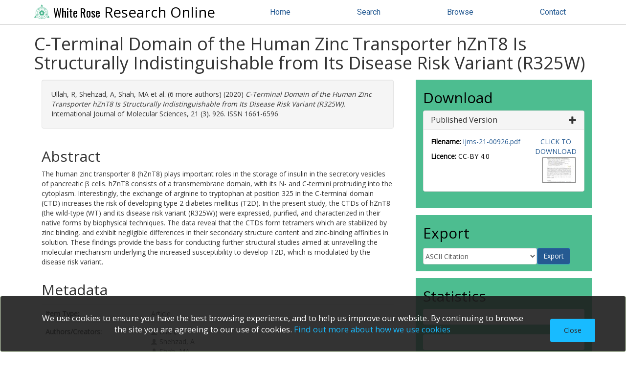

--- FILE ---
content_type: text/html; charset=utf-8
request_url: https://eprints.whiterose.ac.uk/id/eprint/155862/
body_size: 39377
content:
<!DOCTYPE html>
<html xmlns="http://www.w3.org/1999/xhtml" lang="en">
	<head>
		
<script async="async" src="https://www.googletagmanager.com/gtag/js?id=G-2W8QCB13RH">// <!-- No script --></script>
<script>
  window.dataLayer = window.dataLayer || [];
  function gtag(){dataLayer.push(arguments);}
  gtag('js', new Date());

  gtag('config', 'G-2W8QCB13RH');
</script>
  
		<meta http-equiv="X-UA-Compatible" content="IE=edge" />
		<title> C-Terminal Domain of the Human Zinc Transporter hZnT8 Is Structurally Indistinguishable from Its Disease Risk Variant (R325W)  - White Rose Research Online</title>
		<link rel="icon" href="/favicon.ico" type="image/x-icon" />
		<link rel="shortcut icon" href="/favicon.ico" type="image/x-icon" />
		
      <script src="https://ajax.googleapis.com/ajax/libs/jquery/3.6.0/jquery.min.js">// <!-- No script --></script>

	 
		<meta name="eprints.eprintid" content="155862" />
<meta content="2020-01-22 15:10:03" name="eprints.datestamp" />
<meta name="eprints.lastmod" content="2023-06-25 22:07:38" />
<meta name="eprints.type" content="article" />
<meta content="show" name="eprints.metadata_visibility" />
<meta content="Ullah, R" name="eprints.creators_name" />
<meta name="eprints.creators_name" content="Shehzad, A" />
<meta content="Shah, MA" name="eprints.creators_name" />
<meta content="De March, M" name="eprints.creators_name" />
<meta content="Ismat, F" name="eprints.creators_name" />
<meta content="Iqbal, M" name="eprints.creators_name" />
<meta name="eprints.creators_name" content="Onesti, S" />
<meta content="Rahman, M" name="eprints.creators_name" />
<meta name="eprints.creators_name" content="McPherson, MJ" />
<meta content="0000-0002-0719-6427" name="eprints.creators_orcid" />
<meta content="C-Terminal Domain of the Human Zinc Transporter hZnT8 Is Structurally Indistinguishable from Its Disease Risk Variant (R325W)" name="eprints.title" />
<meta content="pub" name="eprints.ispublished" />
<meta content="human zinc transporter hZnT8; C-terminal domain; disease risk variant; biophysical characterization" name="eprints.keywords" />
<meta name="eprints.note" content="© 2020 by the authors. Licensee MDPI, Basel, Switzerland. This article is an open access  article distributed under the terms and conditions of the Creative Commons Attribution  (CC BY) license (http://creativecommons.org/licenses/by/4.0/)." />
<meta content="The human zinc transporter 8 (hZnT8) plays important roles in the storage of insulin in the secretory vesicles of pancreatic β cells. hZnT8 consists of a transmembrane domain, with its N- and C-termini protruding into the cytoplasm. Interestingly, the exchange of arginine to tryptophan at position 325 in the C-terminal domain (CTD) increases the risk of developing type 2 diabetes mellitus (T2D). In the present study, the CTDs of hZnT8 (the wild-type (WT) and its disease risk variant (R325W)) were expressed, purified, and characterized in their native forms by biophysical techniques. The data reveal that the CTDs form tetramers which are stabilized by zinc binding, and exhibit negligible differences in their secondary structure content and zinc-binding affinities in solution. These findings provide the basis for conducting further structural studies aimed at unravelling the molecular mechanism underlying the increased susceptibility to develop T2D, which is modulated by the disease risk variant." name="eprints.abstract" />
<meta name="eprints.date" content="2020-02-01" />
<meta content="published" name="eprints.date_type" />
<meta content="MDPI" name="eprints.publisher" />
<meta content="10.3390/ijms21030926" name="eprints.id_number" />
<meta name="eprints.full_text_status" content="restricted" />
<meta name="eprints.publication" content="International Journal of Molecular Sciences" />
<meta content="21" name="eprints.volume" />
<meta name="eprints.number" content="3" />
<meta content="Leeds" name="eprints.institution" />
<meta name="eprints.issn" content="1661-6596" />
<meta content="9023" name="eprints.hoa_compliant" />
<meta content="2020-01-20" name="eprints.hoa_date_acc" />
<meta name="eprints.hoa_date_pub" content="2020-01-31" />
<meta name="eprints.hoa_date_fcd" content="2020-01-21" />
<meta content="2020-03-09" name="eprints.hoa_date_foa" />
<meta name="eprints.hoa_version_fcd" content="AM" />
<meta name="eprints.hoa_ex_dep" content="f" />
<meta name="eprints.hoa_exclude" content="FALSE" />
<meta content=" Ullah, R, Shehzad, A, Shah, MA et al. (6 more authors) (2020) C-Terminal Domain of the Human Zinc Transporter hZnT8 Is Structurally Indistinguishable from Its Disease Risk Variant (R325W). International Journal of Molecular Sciences, 21 (3). 926. ISSN 1661-6596" name="eprints.citation" />
<meta name="eprints.document_url" content="https://eprints.whiterose.ac.uk/id/eprint/155862/5/ijms-21-00926.pdf" />
<link href="http://purl.org/DC/elements/1.0/" rel="schema.DC" />
<meta name="DC.relation" content="https://eprints.whiterose.ac.uk/id/eprint/155862/" />
<meta name="DC.title" content="C-Terminal Domain of the Human Zinc Transporter hZnT8 Is Structurally Indistinguishable from Its Disease Risk Variant (R325W)" />
<meta content="Ullah, R" name="DC.creator" />
<meta name="DC.creator" content="Shehzad, A" />
<meta content="Shah, MA" name="DC.creator" />
<meta name="DC.creator" content="De March, M" />
<meta content="Ismat, F" name="DC.creator" />
<meta name="DC.creator" content="Iqbal, M" />
<meta content="Onesti, S" name="DC.creator" />
<meta content="Rahman, M" name="DC.creator" />
<meta name="DC.creator" content="McPherson, MJ" />
<meta name="DC.description" content="The human zinc transporter 8 (hZnT8) plays important roles in the storage of insulin in the secretory vesicles of pancreatic β cells. hZnT8 consists of a transmembrane domain, with its N- and C-termini protruding into the cytoplasm. Interestingly, the exchange of arginine to tryptophan at position 325 in the C-terminal domain (CTD) increases the risk of developing type 2 diabetes mellitus (T2D). In the present study, the CTDs of hZnT8 (the wild-type (WT) and its disease risk variant (R325W)) were expressed, purified, and characterized in their native forms by biophysical techniques. The data reveal that the CTDs form tetramers which are stabilized by zinc binding, and exhibit negligible differences in their secondary structure content and zinc-binding affinities in solution. These findings provide the basis for conducting further structural studies aimed at unravelling the molecular mechanism underlying the increased susceptibility to develop T2D, which is modulated by the disease risk variant." />
<meta name="DC.publisher" content="MDPI" />
<meta name="DC.date" content="2020-02-01" />
<meta content="Article" name="DC.type" />
<meta content="NonPeerReviewed" name="DC.type" />
<meta content="text" name="DC.format" />
<meta content="en" name="DC.language" />
<meta name="DC.rights" content="cc_by_4" />
<meta content="https://eprints.whiterose.ac.uk/id/eprint/155862/5/ijms-21-00926.pdf" name="DC.identifier" />
<meta content=" Ullah, R, Shehzad, A, Shah, MA et al. (6 more authors) (2020) C-Terminal Domain of the Human Zinc Transporter hZnT8 Is Structurally Indistinguishable from Its Disease Risk Variant (R325W). International Journal of Molecular Sciences, 21 (3). 926. ISSN 1661-6596" name="DC.identifier" />
<meta content="10.3390/ijms21030926" name="DC.relation" />
<link rel="canonical" href="https://eprints.whiterose.ac.uk/id/eprint/155862/" />
<link type="text/n3" rel="alternate" title="RDF+N3" href="https://eprints.whiterose.ac.uk/cgi/export/eprint/155862/RDFN3/wrro-eprint-155862.n3" />
<link type="text/plain; charset=utf-8" rel="alternate" title="Dublin Core" href="https://eprints.whiterose.ac.uk/cgi/export/eprint/155862/DC/wrro-eprint-155862.txt" />
<link title="METS" type="text/xml; charset=utf-8" rel="alternate" href="https://eprints.whiterose.ac.uk/cgi/export/eprint/155862/METS/wrro-eprint-155862.xml" />
<link title="Simple Metadata" rel="alternate" type="text/plain; charset=utf-8" href="https://eprints.whiterose.ac.uk/cgi/export/eprint/155862/Simple/wrro-eprint-155862.txt" />
<link href="https://eprints.whiterose.ac.uk/cgi/export/eprint/155862/RIOXX2/wrro-eprint-155862.xml" title="RIOXX2 XML" rel="alternate" type="text/xml; charset=utf-8" />
<link href="https://eprints.whiterose.ac.uk/cgi/export/eprint/155862/Refer/wrro-eprint-155862.refer" title="Refer" rel="alternate" type="text/plain" />
<link href="https://eprints.whiterose.ac.uk/cgi/export/eprint/155862/DIDL/wrro-eprint-155862.xml" type="text/xml; charset=utf-8" rel="alternate" title="MPEG-21 DIDL" />
<link title="Atom" type="application/atom+xml;charset=utf-8" rel="alternate" href="https://eprints.whiterose.ac.uk/cgi/export/eprint/155862/Atom/wrro-eprint-155862.xml" />
<link href="https://eprints.whiterose.ac.uk/cgi/export/eprint/155862/COinS/wrro-eprint-155862.txt" rel="alternate" type="text/plain; charset=utf-8" title="OpenURL ContextObject in Span" />
<link href="https://eprints.whiterose.ac.uk/cgi/export/eprint/155862/RIOXX2CC0/wrro-eprint-155862.xml" title="RIOXX2 CC0" rel="alternate" type="text/xml; charset=utf-8" />
<link href="https://eprints.whiterose.ac.uk/cgi/export/eprint/155862/ContextObject/wrro-eprint-155862.xml" title="OpenURL ContextObject" type="text/xml; charset=utf-8" rel="alternate" />
<link href="https://eprints.whiterose.ac.uk/cgi/export/eprint/155862/HTML/wrro-eprint-155862.html" title="HTML Citation" rel="alternate" type="text/html; charset=utf-8" />
<link href="https://eprints.whiterose.ac.uk/cgi/export/eprint/155862/MODS/wrro-eprint-155862.xml" rel="alternate" type="text/xml; charset=utf-8" title="MODS" />
<link title="RDF+XML" type="application/rdf+xml" rel="alternate" href="https://eprints.whiterose.ac.uk/cgi/export/eprint/155862/RDFXML/wrro-eprint-155862.rdf" />
<link href="https://eprints.whiterose.ac.uk/cgi/export/eprint/155862/BibTeX/wrro-eprint-155862.bib" title="BibTeX" rel="alternate" type="text/plain; charset=utf-8" />
<link href="https://eprints.whiterose.ac.uk/cgi/export/eprint/155862/RIS/wrro-eprint-155862.ris" type="text/plain" rel="alternate" title="Reference Manager" />
<link title="WRRIOXX2 XML" rel="alternate" type="text/xml; charset=utf-8" href="https://eprints.whiterose.ac.uk/cgi/export/eprint/155862/WRRIOXX2/wrro-eprint-155862.xml" />
<link title="EndNote" rel="alternate" type="text/plain; charset=utf-8" href="https://eprints.whiterose.ac.uk/cgi/export/eprint/155862/EndNote/wrro-eprint-155862.enw" />
<link title="RDF+N-Triples" type="text/plain" rel="alternate" href="https://eprints.whiterose.ac.uk/cgi/export/eprint/155862/RDFNT/wrro-eprint-155862.nt" />
<link type="text/plain; charset=utf-8" rel="alternate" title="ASCII Citation" href="https://eprints.whiterose.ac.uk/cgi/export/eprint/155862/Text/wrro-eprint-155862.txt" />
<link rel="Top" href="https://eprints.whiterose.ac.uk/" />
    <link rel="Sword" href="https://eprints.whiterose.ac.uk/sword-app/servicedocument" />
    <link rel="SwordDeposit" href="https://eprints.whiterose.ac.uk/id/contents" />
    <link rel="Search" type="text/html" href="https://eprints.whiterose.ac.uk/cgi/search" />
    <link rel="Search" type="application/opensearchdescription+xml" href="https://eprints.whiterose.ac.uk/cgi/opensearchdescription" title="White Rose Research Online" />
    <script type="text/javascript" src="https://www.google.com/jsapi">
//padder
</script><script type="text/javascript">
// <![CDATA[
google.load("visualization", "1", {packages:["corechart", "geochart"]});
// ]]></script><script type="text/javascript">
// <![CDATA[
var eprints_http_root = "https://eprints.whiterose.ac.uk";
var eprints_http_cgiroot = "https://eprints.whiterose.ac.uk/cgi";
var eprints_oai_archive_id = "eprints.whiterose.ac.uk";
var eprints_logged_in = false;
var eprints_logged_in_userid = 0; 
var eprints_logged_in_username = ""; 
var eprints_logged_in_usertype = ""; 
var eprints_lang_id = "en";
// ]]></script>
    <style type="text/css">.ep_logged_in { display: none }</style>
    <link rel="stylesheet" type="text/css" href="/style/auto-3.4.6.css?1764258764" />
    <script type="text/javascript" src="/javascript/auto-3.4.6.js?1764258764">
//padder
</script>
    <!--[if lte IE 6]>
        <link rel="stylesheet" type="text/css" href="/style/ie6.css" />
   <![endif]-->
    <meta name="Generator" content="EPrints 3.4.6" />
    <meta http-equiv="Content-Type" content="text/html; charset=UTF-8" />
    <meta http-equiv="Content-Language" content="en" />
    
	
		<meta name="theme-color" content="#fff" />
		
		<meta name="viewport" content="width=device-width, initial-scale=1,maximum-scale=1, user-scalable=no" />
		
          <link rel="stylesheet" href="https://stackpath.bootstrapcdn.com/bootstrap/3.4.1/css/bootstrap.min.css" integrity="sha384-HSMxcRTRxnN+Bdg0JdbxYKrThecOKuH5zCYotlSAcp1+c8xmyTe9GYg1l9a69psu" crossorigin="anonymous" />
          <script src="https://stackpath.bootstrapcdn.com/bootstrap/3.4.1/js/bootstrap.min.js" integrity="sha384-aJ21OjlMXNL5UyIl/XNwTMqvzeRMZH2w8c5cRVpzpU8Y5bApTppSuUkhZXN0VxHd" crossorigin="anonymous">// <!-- No script --></script>
        

		<!-- Addition CSS to make bootstrap fit eprints -->
		<link rel="stylesheet" href="/bootstrap_assets/Styles/main.css" />
		<link rel="stylesheet" href="/bootstrap_assets/Styles/bs_overrides.css" />
		<link rel="stylesheet" href="/bootstrap_assets/Styles/ep_overrides.css" />

		<!-- jQuery-observe (https://github.com/kapetan/jquery-observe). Solution for DOM changes that create buttons -->
		<script src="https://cdn.rawgit.com/kapetan/jquery-observe/master/jquery-observe.js">// <!-- No script --></script>
		
		 <!-- Expander -->
		<script src="/bootstrap_assets/Scripts/jquery.expander.min.js">// <!-- No script --></script>
		<script src="/bootstrap_assets/Scripts/wrro.js">// <!-- No script --></script>
	
                
		<link rel="stylesheet" type="text/css" href="https://fonts.googleapis.com/css?family=Open+Sans|Roboto|Roboto+Condensed|Oswald" />
	
                
                <link rel="stylesheet" href="/bootstrap_assets/Styles/BS_theme/WRRO_v1.css" />
        
		  <style type="text/css">
			
		  </style>
	</head>
	<body>
		<script>
                        jQuery('body').append('<div id="blocker"></div>');
                </script>
		

                <header class="container-fluid">
                  <nav class="navbar-fixed-top" role="navigation">
                    <div class="container">
                        

        <div class="navbar-header">
          <button type="button" class="navbar-toggle collapsed" data-toggle="collapse" data-target="#nvc" aria-expanded="false">
            <span class="sr-only">Toggle navigation</span>
            <span class="icon-bar"></span>
            <span class="icon-bar"></span>
            <span class="icon-bar"></span>
          </button>
          <a class="navbar-brand" href="/"><img src="/images/WRRO_logo_green.png" style="display: inline;" height="30px" alt="White Rose logo" /> <span>White Rose</span> Research Online</a>
        </div>

        <div class="navbar-collapse collapse" id="nvc">
          <ul id="wrro-nav" class="nav navbar-nav navbar-right">
            <li><a href="https://eprints.whiterose.ac.uk/">Home</a></li>
            <li><a href="https://eprints.whiterose.ac.uk/cgi/search">Search</a></li>
            <li><a href="https://eprints.whiterose.ac.uk/view/">Browse</a></li>
	    <li><a href="https://eprints.whiterose.ac.uk/contact.html">Contact</a></li>
          </ul>
        </div>
	
			
                      
                    </div>
                  </nav>
                </header>

<div class="container-fluid">
  <div class="row">
		<div id="main_page" class="container">
                  <div class="row">
			<main id="page" class="col-md-12 col-sm-12 col-xs-12">
				<div class="">
					<h1 class="">
						

C-Terminal Domain of the Human Zinc Transporter hZnT8 Is Structurally Indistinguishable from Its Disease Risk Variant (R325W)


					</h1>
					<div class="ep_summary_content"><div class="ep_summary_content_top"></div><div class="ep_summary_content_left"></div><div class="ep_summary_content_right"></div><div class="ep_summary_content_main">
<div class="row">
  <div id="summarypage_left" class="col-xs-12 col-md-8">
    

    


    <div id="summary_citation" class="col-xs-12 summary-widget">
      <div id="citation" class="tab-pane active">
        <p id="apa_inner" class="well well-small">
          <!-- <print expr="creators_name"/> -->
    <span class="person"><span class="person_name">Ullah, R</span></span>, <span class="person"><span class="person_name">Shehzad, A</span></span>, <span class="person"><span class="person_name">Shah, MA</span></span> et al. (6 more authors)
  
(2020)

    

<em>C-Terminal Domain of the Human Zinc Transporter hZnT8 Is Structurally Indistinguishable from Its Disease Risk Variant (R325W).</em>


    International Journal of Molecular Sciences, 21 (3).
    	926.
    
    
     ISSN 1661-6596
	</p>
      </div>
    </div>


    
      <div id="summary_abstract" class="col-xs-12 summary-widget">
        <h2>Abstract</h2>
        <div class="expandable">
          <p><p class="abstract">The human zinc transporter 8 (hZnT8) plays important roles in the storage of insulin in the secretory vesicles of pancreatic β cells. hZnT8 consists of a transmembrane domain, with its N- and C-termini protruding into the cytoplasm. Interestingly, the exchange of arginine to tryptophan at position 325 in the C-terminal domain (CTD) increases the risk of developing type 2 diabetes mellitus (T2D). In the present study, the CTDs of hZnT8 (the wild-type (WT) and its disease risk variant (R325W)) were expressed, purified, and characterized in their native forms by biophysical techniques. The data reveal that the CTDs form tetramers which are stabilized by zinc binding, and exhibit negligible differences in their secondary structure content and zinc-binding affinities in solution. These findings provide the basis for conducting further structural studies aimed at unravelling the molecular mechanism underlying the increased susceptibility to develop T2D, which is modulated by the disease risk variant.</p></p>
        </div>
      </div>
    

    <div id="summary_metadata" class="col-xs-12 summary-widget">
      <h2>Metadata</h2>
      <table class="table" style="margin-bottom: 1em; margin-top: 1em;" cellpadding="3">


        <tr>
          <th align="right">Item Type:</th>
          <td valign="top">Article</td>
        </tr>

        <tr>
          <th align="right">Authors/Creators:</th>
          <td valign="top"><ul class="creators"><li><span class="person_name">Ullah, R</span></li><li><span class="person_name">Shehzad, A</span></li><li><span class="person_name">Shah, MA</span></li><li><span class="person_name">De March, M</span></li><li><span class="person_name">Ismat, F</span></li><li><span class="person_name">Iqbal, M</span></li><li><span class="person_name">Onesti, S</span></li><li><span class="person_name">Rahman, M</span></li><li><span class="person_name">McPherson, MJ</span> <a href="https://orcid.org/" target="_blank"><img src="/images/orcid_16x16.png" alt="ORCID logo" /></a> <a target="_blank" href="https://orcid.org/0000-0002-0719-6427">https://orcid.org/0000-0002-0719-6427</a></li></ul></td>
        </tr>

        <tr>
          <th align="right">Copyright, Publisher and Additional Information:</th>
          <td valign="top"><p class="wr_note">© 2020 by the authors. Licensee MDPI, Basel, Switzerland. This article is an open access  article distributed under the terms and conditions of the Creative Commons Attribution  (CC BY) license (http://creativecommons.org/licenses/by/4.0/).</p></td>
        </tr>

        <tr>
          <th align="right">Keywords:</th>
          <td valign="top">human zinc transporter hZnT8; C-terminal domain; disease risk variant; biophysical characterization</td>
        </tr>

        <tr>
          <th align="right">Dates:</th>
          <td valign="top"><ul class="datesdatesdates"><li>Accepted: 20 January 2020</li><li>Published (online): 31 January 2020</li><li>Published: 1 February 2020</li></ul></td>
        </tr>

        <tr>
          <th align="right">Institution:</th>
          <td valign="top">The University of Leeds</td>
        </tr>

        <tr>
          <th align="right">Academic Units:</th>
          <td valign="top"><a href="https://eprints.whiterose.ac.uk/view/iau/Leeds.html">The University of Leeds</a> &gt; <a href="https://eprints.whiterose.ac.uk/view/iau/Leeds=2EFA-BIOL.html">Faculty of Biological Sciences (Leeds)</a> &gt; <a href="https://eprints.whiterose.ac.uk/view/iau/Leeds=2ERC-IMCB.html">School of Molecular and Cellular Biology (Leeds)</a> &gt; <a href="https://eprints.whiterose.ac.uk/view/iau/Leeds=2ESR-SYBI.html">Synthetic Biology (Leed)</a></td>
        </tr>

        <tr>
          <th align="right">Funding Information:</th>
          <td valign="top"><div class="ep_compound ep_funder_grant"><div class="ep_compound_header_row"><div class="ep_compound_header_cell" data-row-cell-index="0">Funder</div><div class="ep_compound_header_cell" data-row-cell-index="0">Grant number</div></div><div class="ep_compound_data_row" data-row-index="0"><div class="ep_compound_data_row_cell" data-row-cell-index="0">BBSRC (Biotechnology &amp; Biological Sciences Research Council)</div><div data-row-cell-index="1" class="ep_compound_data_row_cell">BBS/B/14418</div></div></div></td>
        </tr>

        <tr>
          <th align="right">Depositing User:</th>
          <td valign="top"><a href="https://eprints.whiterose.ac.uk/cgi/users/home?screen=User::View&amp;userid=2179"><span class="ep_name_citation"><span class="person_name">Symplectic Publications</span></span></a></td>
        </tr>

        <tr>
          <th align="right">Date Deposited:</th>
          <td valign="top">22 Jan 2020 15:10</td>
        </tr>

        <tr>
          <th align="right">Last Modified:</th>
          <td valign="top">25 Jun 2023 22:07</td>
        </tr>

        <tr>
          <th align="right">Status:</th>
          <td valign="top">Published</td>
        </tr>

        <tr>
          <th align="right">Publisher:</th>
          <td valign="top">MDPI</td>
        </tr>

        <tr>
          <th align="right">Identification Number:</th>
          <td valign="top"><a href="https://doi.org/10.3390/ijms21030926" target="_blank">10.3390/ijms21030926</a></td>
        </tr>

        <tr>
          <th align="right">Open Archives Initiative ID (OAI ID):</th>
          <td valign="top"><a href="https://eprints.whiterose.ac.uk/id/oai_id/oai:eprints.whiterose.ac.uk:155862" class="oai-id-logo">oai:eprints.whiterose.ac.uk:155862</a></td>
        </tr>

      </table>
    </div>

  
  


  </div>

  <div id="summarypage_right" class="col-xs-12 col-md-4">

    
      <div id="summary_downloads" class="col-lg-12 col-md-12 col-sm-12 col-xs-12 summary-widget">
        
        
          <h2>Download</h2>
          <div id="downloads-accordion" class="panel-group">
            
              <div class="panel panel-default">
                <div class="panel-heading">
                  <h3 class="panel-title">
                    <a data-toggle="collapse" data-parent="#downloads-accordion" href="#collapse_1848841">
                     
                          Published Version
                        
                      <span class="glyphicon glyphicon-plus pull-right"></span>
                    </a>
                  </h3>
                  

                </div>
                <div id="collapse_1848841" class="panel-collapse collapse">
                  <div class="panel-body">
                    <div class="row">
                      <div class="col-md-8">
                        
                          
                              <p class="filename"><strong>Filename:</strong> 
                                <a target="_blank" href="https://eprints.whiterose.ac.uk/id/eprint/155862/5/ijms-21-00926.pdf" onclick="_gaq.push(['_trackEvent', 'Documents', 'Downloaded', 'Article - Text', 'C-Terminal Domain of the Human Zinc Transporter hZnT8 Is Structurally Indistinguishable from Its Disease Risk Variant (R325W) )' ]);">ijms-21-00926.pdf</a>
                              </p>
                            
                        
			 
                        
                        
                          <p><strong>Licence: </strong>CC-BY 4.0</p>
                        
                        
                        
                      </div>
                      <div class="col-md-4">
                        
                        
                            <a target="_blank" href="https://eprints.whiterose.ac.uk/id/eprint/155862/5/ijms-21-00926.pdf" onclick="_gaq.push(['_trackEvent', 'Documents', 'Downloaded', 'Article - Text', 'C-Terminal Domain of the Human Zinc Transporter hZnT8 Is Structurally Indistinguishable from Its Disease Risk Variant (R325W) )' ]);" class="pull-right text-center">
                              CLICK TO DOWNLOAD
                            </a>
                            <span class="pull-right text-center"><a target="_blank" class="ep_document_link" href="https://eprints.whiterose.ac.uk/id/eprint/155862/5/ijms-21-00926.pdf"><img title="ijms-21-00926.pdf" class="ep_doc_icon" border="0" alt="[thumbnail of ijms-21-00926.pdf]" src="https://eprints.whiterose.ac.uk/id/eprint/155862/5.hassmallThumbnailVersion/ijms-21-00926.pdf" /></a></span>
                          

                      </div>
                    </div>
                  </div>
                </div>
              </div>
            
          </div>
          
        
        
      </div>
    

    <script type="text/javascript">
      jQuery(document).ready(function() {
        jQuery("#downloads-accordion").find('div.panel-collapse').first().addClass( "in" );
      });
    </script>

    <div id="summary_share" class="col-lg-12 col-md-12 col-sm-12 col-xs-12 summary-widget ">
	<h2>Export</h2>
	
      <div id="export-bar">
        <div id="ep_export_bar"><form accept-charset="utf-8" method="get" action="/cgi/export_redirect" class="form-inline" role="form"><input id="dataobj" value="155862" type="hidden" name="dataobj" /><select aria-label="Export formats for this record" name="format" class="form-control"><option value="Text">ASCII Citation</option><option value="Atom">Atom</option><option value="BibTeX">BibTeX</option><option value="DC">Dublin Core</option><option value="EndNote">EndNote</option><option value="HTML">HTML Citation</option><option value="METS">METS</option><option value="MODS">MODS</option><option value="DIDL">MPEG-21 DIDL</option><option value="ContextObject">OpenURL ContextObject</option><option value="COinS">OpenURL ContextObject in Span</option><option value="RDFNT">RDF+N-Triples</option><option value="RDFN3">RDF+N3</option><option value="RDFXML">RDF+XML</option><option value="RIOXX2CC0">RIOXX2 CC0</option><option value="RIOXX2">RIOXX2 XML</option><option value="Refer">Refer</option><option value="RIS">Reference Manager</option><option value="Simple">Simple Metadata</option><option value="WRRIOXX2">WRRIOXX2 XML</option></select><input class="ep_form_action_button" type="submit" value="Export" /></form></div>
      </div>
    </div>
    

    <div id="summary_statistics" class="col-lg-12 col-md-12 col-sm-12 col-xs-12 summary-widget">
      <h2>Statistics</h2>
        
            <div id="summary_altmetric" data-doi="10.3390/ijms21030926" data-altmetric-id="10.3390/ijms21030926" data-altmetric-id-type="doi" data-condensed="true" class="panel panel-body"></div>
          
        <script type="text/javascript">
          new EP_Altmetric_Badge( 'summary_altmetric' );
        </script>
      
	
          <div id="summary_dimensions" class="panel panel-body">
            <span data-hide-zero-citations="true" class="__dimensions_badge_embed__" data-pmid="32023808" data-legend="always"></span><script async="async" src="https://badge.dimensions.ai/badge.js" charset="utf-8">// <!-- No script --></script>
          </div>
        
      
      

<div id="irus_widget_container"></div>
<script id="irus_ir_widget" src="https://irus.jisc.ac.uk/r5/js/irus_ir_widget.js?metric_type=Total_Item_Investigations&amp;show_badge_only=1&amp;show_badge_legend=1&amp;requestor_id=540a44de379f0a0fa17a9c5746896f70&amp;platform=144&amp;item_id=oai:eprints.whiterose.ac.uk:155862">// <!-- No script --></script>
    </div>

</div>
</div>
<br />
<div class="row">
  
      <div id="summary_buttons" class="col-lg-12 col-md-12 col-sm-12 col-xs-12 summary-widget">
          <div class="btn-group pull-right">
            
		<a class="btn btn-primary btn-sm" href="https://eprints.whiterose.ac.uk/cgi/users/home?screen=EPrint%3A%3AView&amp;eprintid=155862">Admin</a>
	  </div>
          
      </div>
    
</div>

<script type="text/javascript" src="https://discovery.core.ac.uk/plugin.js?template=eprints&amp;id=d7b323db90" async="async">// <!-- No script --></script>
<!-- <div id="core-discovery-root"></div> -->

</div><div class="ep_summary_content_bottom"><div class="ep_summary_box ep_plugin_summary_box_corerecommender" id="ep_summary_box_1"><div class="ep_summary_box_title"><div class="ep_no_js">CORE (COnnecting REpositories)</div><div class="ep_only_js" id="ep_summary_box_1_colbar"><a onclick="EPJS_blur(event); EPJS_toggleSlideScroll('ep_summary_box_1_content',true,'ep_summary_box_1');EPJS_toggle('ep_summary_box_1_colbar',true);EPJS_toggle('ep_summary_box_1_bar',false);return false" href="#" class="ep_box_collapse_link"><img border="0" alt="-" src="/style/images/minus.png" /> CORE (COnnecting REpositories)</a></div><div class="ep_only_js" id="ep_summary_box_1_bar" style="display: none"><a class="ep_box_collapse_link" onclick="EPJS_blur(event); EPJS_toggleSlideScroll('ep_summary_box_1_content',false,'ep_summary_box_1');EPJS_toggle('ep_summary_box_1_colbar',true);EPJS_toggle('ep_summary_box_1_bar',false);return false" href="#"><img src="/style/images/plus.png" alt="+" border="0" /> CORE (COnnecting REpositories)</a></div></div><div id="ep_summary_box_1_content" class="ep_summary_box_body"><div id="ep_summary_box_1_content_inner"><div id="coreRecommenderOutput"></div><script type="text/javascript">
            (function (d, s, idScript, idRec, userInput) {
                var coreAddress = 'https://core.ac.uk';
                var js, fjs = d.getElementsByTagName(s)[0];
                if (d.getElementById(idScript))
                    return;
                js = d.createElement(s);
                js.id = idScript;
                js.src = coreAddress + '/recommender/embed.js';
                fjs.parentNode.insertBefore(js, fjs);

                localStorage.setItem('idRecommender', idRec);
                localStorage.setItem('userInput', JSON.stringify(userInput));

                
            }(document, 'script', 'recommender-embed', '1de4d6', {}));</script></div></div></div></div><div class="ep_summary_content_after"></div></div>
				</div>
			</main>
		  </div>
		</div>
  </div>
</div>

<footer class="bs-footer">
  
<div class="container-fluid" id="footer-nav">
      <div class="container">
	<nav class="row">
		<div class="col-xs-12 col-md-4">
			<h2>About Research Online</h2>
			<ul>
				<li><a href="/about.html">About</a></li>
				<li><a href="/takedown.html">Takedown policy</a></li>
				<li><a href="/privacy_and_data_protection.html">Privacy and data protection</a></li>
				<li><a href="/licences.html">Copyright, Licence and Reuse information</a></li>
				<li><a href="/information.html">Information for depositors</a></li>
				<li><a href="/contact.html">Contact</a></li>
				<li><a href="/accessibility.html">Accessibility</a></li>
			</ul>
		</div>
		<div class="col-xs-12 col-md-4">
			<h2>Tools</h2>
			<ul>
				<li><a href="/cgi/search">Search</a></li>
				<li><a href="/view/">Browse</a></li>
				<li><a href="/cgi/latest">Latest additions</a></li>
				<li><a href="/cgi/stats/report">Statistics</a></li>
				<li><a href="/stats_steps.html">Guide to statistics</a></li>
			</ul>
		</div>
		<div class="col-xs-12 col-md-4">
			<h2>Admin</h2>
			<ul>
				<li><a href="/cgi/register">Create account</a></li>
				<li><a href="/cgi/users/home">Login</a></li>
				<li><a href="https://etheses.whiterose.ac.uk/">White Rose Etheses Online</a></li>
				<li><a href="https://universitypress.whiterose.ac.uk/">White Rose University Press</a></li>
			</ul>
		</div>
	</nav>
      </div>
</div>
<div class="container-fluid" id="footer-brand">
      <div class="container">

	<div class="row">
		<div class="col-md-8">
			<p>White Rose Research Online supports OAI 2.0 with a base URL of <a href="https://eprints.whiterose.ac.uk/cgi/oai2">https://eprints.whiterose.ac.uk/cgi/oai2</a></p>
			<p class="small">White Rose Research Online is powered by <a href="http://eprints.org/software/">EPrints 3</a> 
				which is developed by the 
				<a href="http://www.ecs.soton.ac.uk/">School of Electronics and Computer Science</a> at the
				 University of Southampton. 
				 <a href="https://eprints.whiterose.ac.uk/eprints/">More information and software credits.</a></p>
		</div>
		<div class="col-md-4">
			<p>Supported by <a href="https://whiteroselibraries.wordpress.com/"><img width="195px" alt="White Rose Libraries" src="/images/WRL_logo___white_with_transparent_background.png" /></a></p>
		</div>
	</div>
      </div>
</div>
	
</footer>

<!-- ################################################ -->
                
        
	
		<!-- Scripts to override some eprints defaults and allow the default bootstrap to style everything -->
		<script src="/bootstrap_assets/Scripts/buttons.js">// <!-- No script --></script>
		<script src="/bootstrap_assets/Scripts/menu.js">// <!-- No script --></script>
		<script src="/bootstrap_assets/Scripts/forms.js">// <!-- No script --></script>
		
		<!--script src="https://rawgit.com/UEL-LLS/eprints-jquery-scripts/master/ep_toolbox.js" /-->
		<script src="/bootstrap_assets/Scripts/workflow.js">// <!-- No script --></script>
		<script src="/bootstrap_assets/Scripts/workflow_icons.js">// <!-- No script --></script>
		
		<!-- testing a script to convert some of eprints old school tables in to divs that can be easily manipluated by bootstrap -->
		<script src="/bootstrap_assets/Scripts/table2div.js">// <!-- No script --></script>
		
		<!-- script to make more things panels -->
		<script src="/bootstrap_assets/Scripts/ep_toolbox.js">// <!-- No script --></script>
		
		<!-- script to make the admin settings look better -->
		<script src="/bootstrap_assets/Scripts/admin_menus.js">// <!-- No script --></script>
		
		<!-- script to make the tabs above stuff look better -->
		<script src="/bootstrap_assets/Scripts/tabs.js">// <!-- No script --></script>


		<script src="/bootstrap_assets/Scripts/table-destroyer.js">// <!-- No script --></script>
		<script src="/bootstrap_assets/Scripts/ep_search_control.js">// <!-- No script --></script>
		<script src="/bootstrap_assets/Scripts/bazaar-styler.js">// <!-- No script --></script>
		<script src="/bootstrap_assets/Scripts/ep_warnings.js">// <!-- No script --></script>
		<script src="/bootstrap_assets/Scripts/adv_search.js">// <!-- No script --></script>


		<!-- important script to allow bootstrap.js to hide things, without Prototype getting upset and throwing a hissy fit. -->
		<!-- from https://gist.github.com/andyhausmann/56ae58af55b14ecd56df --> 
		<script>
<!--
		jQuery(document).ready( function() {
			var isBootstrapEvent = false;
			if (window.jQuery) {
				var all = jQuery('*');
				jQuery.each(['hide.bs.dropdown',
					'hide.bs.collapse',
					'hide.bs.modal',
					'hide.bs.tooltip',
					'hide.bs.popover'], function(index, eventName) {
					all.on(eventName, function( event ) {
						isBootstrapEvent = true;
					});
				});
			}
			var originalHide = Element.hide;
			Element.addMethods({
				hide: function(element) {
					if(isBootstrapEvent) {
						isBootstrapEvent = false;
						return element;
					}
					return originalHide(element);
				}
			});

			//JLRS ORCIDs
			//jQuery('.person').has('.orcid').tooltip({
			jQuery('.orcid').tooltip({
			  'placement': 'auto',
			    'title': function(){ return "ORCID: "+ j(this).text()},
			    }).append('<img src="/images/orcid_16x16.png" alt="" />').find('span').hide();
			// END JLRS ORCIDs

			//fix simple search button (that should look like a link)
			jQuery('input[name="_action_advanced"]').attr('style','border: none; text-decoration: underline; background: none; color:#489fd9');
			// END fix simple search button
		}); 

// JLRS responsive design top-bar 
		var onResize = function() {
		  // apply dynamic padding at the top of the body according to the fixed navbar height
		    jQuery("body").css("padding-top", jQuery(".navbar-fixed-top").height());
		    justifyTopNavLinks();
		    if(!jQuery('#homepage_content').length){
		      moveFeedbackFooter();
		    }
		 };

		// attach the function to the window resize event
		jQuery(window).on("resize", onResize);

		// call it also when the page is ready after load or reload
		jQuery(function() {
			onResize();
			jQuery(window).on("scroll", function() { 
				moveFeedbackFooter();
			});
		});

		var justifyTopNavLinks = function(){
			var navWidth = jQuery('.navbar-fixed-top .container').width();
			var brandWidth = jQuery('.navbar-fixed-top .container .navbar-brand').outerWidth();
			brandWidth +=10;

			var navLinksTotalWidth = 0;
			var linkCount = jQuery('.navbar-fixed-top .container li a').length;

			jQuery('.navbar-fixed-top .container li a').each(function(){
				navLinksTotalWidth += jQuery(this).width();
			});

			var padding = Math.floor((navWidth - brandWidth - navLinksTotalWidth) /(2*linkCount));
			var paddingString = "#nvc ul li a { padding-left:"+padding+"px; padding-right:"+padding+"px; } \
			#nvc.in ul li a, #nvc.collapsing ul li a { padding-left:15px; padding-right:15px; }";
			if( !jQuery('#justifyTopNavLinks').length ){
				jQuery('<style id="justifyTopNavLinks">').prop("type", "text/css").html( paddingString ).appendTo('head');
			} else {
				jQuery('#justifyTopNavLinks').html( paddingString );
			}
		}

		var moveFeedbackFooter = function(){
//jQuery(window).scroll(function() {
			if( jQuery(window).scrollTop() + jQuery(window).height() < jQuery(document).height() - jQuery('footer').height() + jQuery('#footer-feedback').height() ){
				jQuery('#footer-feedback').addClass('navbar-fixed-bottom');
			} else {
				jQuery('#footer-feedback').removeClass('navbar-fixed-bottom');
			}
//		});

		};
-->		</script>
		<script><!--
// this script is wrapped in html comment so the Template handler doesn't convert the '>' into a &gt;!		
			jQuery(window).on("load", function() {
				jQuery('#blocker').remove();

if (jQuery(".navbar-fixed-top").length > 0) {
	var navHeight = jQuery(".navbar-fixed-top").height(),
	//	var navHeight = 40,
		shiftWindow = function() { scrollBy(0, -navHeight - 10); };

	if (location.hash) {
			setTimeout(shiftWindow, 1);
				}

	window.addEventListener("hashchange", shiftWindow);
	}
			});
                --></script>
<!-- ################################################ -->
	</body>
</html>

--- FILE ---
content_type: text/html; charset=UTF-8
request_url: https://core.ac.uk/recommender/recommend?idRecommender=fffffe&oai=&countLimit=3&sortBy=name
body_size: 1148
content:
<div class="tab-container" id="tabs">
    <ul class="tabs clearfix">
        <li id="general" class="active">
            <a href="#">CORE</a>
        </li>
            </ul>
</div>



<div id="coreRecommender-tab1" class="coreRecommender">
                <div class='coreStatusMessage'></div>
    <ul>
                    <li lang=en>
                <a
                        class="documentTpl"
                        href="https://core.ac.uk/recommender/redirect?url=https://core.ac.uk/display/649420758?source=3&amp;algorithmId=14&amp;similarToDoc=undefined&amp;similarToDocKey=COREURL&amp;recSetID=f9f2519e-e53d-467c-9917-683258138cd1&amp;position=1&amp;recommendation_type=same_repo&amp;otherRecs=649420758,586960312,586999696"
                        id="649420758"
                        data-value="https://core.ac.uk/recommender/redirect?url=https://core.ac.uk/display/649420758?source=3&amp;algorithmId=14&amp;similarToDoc=undefined&amp;similarToDocKey=COREURL&amp;recSetID=f9f2519e-e53d-467c-9917-683258138cd1&amp;position=1&amp;recommendation_type=same_repo&amp;otherRecs=649420758,586960312,586999696"
                >
                    <div class="thumb"><img alt="649420758 article preview"
                                            src="https://core.ac.uk/image/649420758/medium"/>
                    </div>
                    <div class="information">
                        <div class="title">クライオ電子顕微鏡単粒子解析によるヒト由来亜鉛トランスポーターZnT7の構造と分子機構の研究</div>

                        <div class="detail-info">
                                                            <span class="label" lang="en">
                                        Provided by:&nbsp
                                    </span>
                                <span class="corerec-repository">
                                    Tohoku University Repository (TOUR) / 東北大学機関リポジトリ
                                    </span>
                                                        
                                                            <span class="label">&nbsp|&nbsp</span>
                                <span class="label" lang="en">
                                        Year:&nbsp
                                </span>
                                <span class="corerec-year">2024</span>
                                                    </div>

                        <div class="corerec-authors">
                                <span class="corerec-cit_authors">
                                                                            <span class="label" lang="en">
                                            by&nbsp</span>
                                                                                    Bui  Ba Han                                                                                                            </span>
                        </div>
                    </div>
                </a>
                            </li>
                    <li lang=en>
                <a
                        class="documentTpl"
                        href="https://core.ac.uk/recommender/redirect?url=https://core.ac.uk/display/586960312?source=3&amp;algorithmId=14&amp;similarToDoc=undefined&amp;similarToDocKey=COREURL&amp;recSetID=f9f2519e-e53d-467c-9917-683258138cd1&amp;position=2&amp;recommendation_type=same_repo&amp;otherRecs=649420758,586960312,586999696"
                        id="586960312"
                        data-value="https://core.ac.uk/recommender/redirect?url=https://core.ac.uk/display/586960312?source=3&amp;algorithmId=14&amp;similarToDoc=undefined&amp;similarToDocKey=COREURL&amp;recSetID=f9f2519e-e53d-467c-9917-683258138cd1&amp;position=2&amp;recommendation_type=same_repo&amp;otherRecs=649420758,586960312,586999696"
                >
                    <div class="thumb"><img alt="586960312 article preview"
                                            src="https://core.ac.uk/image/586960312/medium"/>
                    </div>
                    <div class="information">
                        <div class="title">The C-terminal cytosolic domain of the human zinc transporter ZnT8 and its diabetes risk variant</div>

                        <div class="detail-info">
                                                            <span class="label" lang="en">
                                        Provided by:&nbsp
                                    </span>
                                <span class="corerec-repository">
                                    King&#039;s Research Portal
                                    </span>
                                                        
                                                            <span class="label">&nbsp|&nbsp</span>
                                <span class="label" lang="en">
                                        Year:&nbsp
                                </span>
                                <span class="corerec-year">2018</span>
                                                    </div>

                        <div class="corerec-authors">
                                <span class="corerec-cit_authors">
                                                                            <span class="label" lang="en">
                                            by&nbsp</span>
                                                                                    Parsons  Douglas S.,                                                                                     Hogstrand  Christer,                                                                                     Maret  Wolfgang                                                                                                            </span>
                        </div>
                    </div>
                </a>
                            </li>
                    <li lang=en>
                <a
                        class="documentTpl"
                        href="https://core.ac.uk/recommender/redirect?url=https://core.ac.uk/display/586999696?source=3&amp;algorithmId=14&amp;similarToDoc=undefined&amp;similarToDocKey=COREURL&amp;recSetID=f9f2519e-e53d-467c-9917-683258138cd1&amp;position=3&amp;recommendation_type=same_repo&amp;otherRecs=649420758,586960312,586999696"
                        id="586999696"
                        data-value="https://core.ac.uk/recommender/redirect?url=https://core.ac.uk/display/586999696?source=3&amp;algorithmId=14&amp;similarToDoc=undefined&amp;similarToDocKey=COREURL&amp;recSetID=f9f2519e-e53d-467c-9917-683258138cd1&amp;position=3&amp;recommendation_type=same_repo&amp;otherRecs=649420758,586960312,586999696"
                >
                    <div class="thumb"><img alt="586999696 article preview"
                                            src="https://core.ac.uk/image/586999696/medium"/>
                    </div>
                    <div class="information">
                        <div class="title">The pancreatic β-cell zinc response to chronic stimulation and extracellular zinc depletion </div>

                        <div class="detail-info">
                                                            <span class="label" lang="en">
                                        Provided by:&nbsp
                                    </span>
                                <span class="corerec-repository">
                                    King&#039;s Research Portal
                                    </span>
                                                        
                                                            <span class="label">&nbsp|&nbsp</span>
                                <span class="label" lang="en">
                                        Year:&nbsp
                                </span>
                                <span class="corerec-year">2019</span>
                                                    </div>

                        <div class="corerec-authors">
                                <span class="corerec-cit_authors">
                                                                            <span class="label" lang="en">
                                            by&nbsp</span>
                                                                                    Lawson  Rebecca Sian                                                                                                            </span>
                        </div>
                    </div>
                </a>
                            </li>
            </ul>
<div class="footer">
    <a href="https://core.ac.uk" onclick="window.open(this.href);
                return false;">
        <img alt="CORE logo" src="https://api.core.ac.uk/images/recommender/legacy/powered_by_core.png">
    </a>
</div>
    </div>

<div id="coreRecommender-tab2" class="coreRecommender">
    </div>


--- FILE ---
content_type: text/html; charset=UTF-8
request_url: https://core.ac.uk/recommender/recommend
body_size: 2525
content:
<div class="tab-container" id="tabs">
    <ul class="tabs clearfix">
        <li id="general" class="active">
            <a href="#">CORE</a>
        </li>
                    <li id="specificLibrary" class="">
                <a href="#">White Rose Research Online</a>
            </li>
            </ul>
</div>



<div id="coreRecommender-tab1" class="coreRecommender">
                <div class='coreStatusMessage'></div>
    <ul>
                    <li lang=en>
                <a
                        class="documentTpl"
                        href="https://core.ac.uk/recommender/redirect?url=https://core.ac.uk/display/586960312?source=2&amp;algorithmId=14&amp;similarToDoc=286366866&amp;similarToDocKey=CORE&amp;recSetID=f1e0a222-4e4e-4924-9704-5aafeff911d7&amp;position=1&amp;recommendation_type=same_repo&amp;otherRecs=586960312,587263416,674697380,17052532,42135521"
                        id="586960312"
                        data-value="https://core.ac.uk/recommender/redirect?url=https://core.ac.uk/display/586960312?source=2&amp;algorithmId=14&amp;similarToDoc=286366866&amp;similarToDocKey=CORE&amp;recSetID=f1e0a222-4e4e-4924-9704-5aafeff911d7&amp;position=1&amp;recommendation_type=same_repo&amp;otherRecs=586960312,587263416,674697380,17052532,42135521"
                >
                    <div class="thumb"><img alt="586960312 article preview"
                                            src="https://core.ac.uk/image/586960312/medium"/>
                    </div>
                    <div class="information">
                        <div class="title">The C-terminal cytosolic domain of the human zinc transporter ZnT8 and its diabetes risk variant</div>

                        <div class="detail-info">
                                                            <span class="label" lang="en">
                                        Provided by:&nbsp
                                    </span>
                                <span class="corerec-repository">
                                    King&#039;s Research Portal
                                    </span>
                                                        
                                                            <span class="label">&nbsp|&nbsp</span>
                                <span class="label" lang="en">
                                        Year:&nbsp
                                </span>
                                <span class="corerec-year">2018</span>
                                                    </div>

                        <div class="corerec-authors">
                                <span class="corerec-cit_authors">
                                                                            <span class="label" lang="en">
                                            by&nbsp</span>
                                                                                    Parsons  Douglas S.,                                                                                     Hogstrand  Christer,                                                                                     Maret  Wolfgang                                                                                                            </span>
                        </div>
                    </div>
                </a>
                            </li>
                    <li lang=en>
                <a
                        class="documentTpl"
                        href="https://core.ac.uk/recommender/redirect?url=https://core.ac.uk/display/587263416?source=2&amp;algorithmId=14&amp;similarToDoc=286366866&amp;similarToDocKey=CORE&amp;recSetID=f1e0a222-4e4e-4924-9704-5aafeff911d7&amp;position=2&amp;recommendation_type=same_repo&amp;otherRecs=586960312,587263416,674697380,17052532,42135521"
                        id="587263416"
                        data-value="https://core.ac.uk/recommender/redirect?url=https://core.ac.uk/display/587263416?source=2&amp;algorithmId=14&amp;similarToDoc=286366866&amp;similarToDocKey=CORE&amp;recSetID=f1e0a222-4e4e-4924-9704-5aafeff911d7&amp;position=2&amp;recommendation_type=same_repo&amp;otherRecs=586960312,587263416,674697380,17052532,42135521"
                >
                    <div class="thumb"><img alt="587263416 article preview"
                                            src="https://core.ac.uk/image/587263416/medium"/>
                    </div>
                    <div class="information">
                        <div class="title">Cryo-EM structures of human zinc transporter ZnT7 reveal the mechanism of Zn²⁺ uptake into the Golgi apparatus</div>

                        <div class="detail-info">
                                                            <span class="label" lang="en">
                                        Provided by:&nbsp
                                    </span>
                                <span class="corerec-repository">
                                    Kyoto University Research Information Repository
                                    </span>
                                                                                        <span class="label">&nbsp|&nbsp</span>
                                <span class="label" lang="en">
                                        Publisher:&nbsp
                                    </span>
                                <span class="corerec-publisher">
                                    Springer Nature
                                </span>
                            
                                                            <span class="label">&nbsp|&nbsp</span>
                                <span class="label" lang="en">
                                        Year:&nbsp
                                </span>
                                <span class="corerec-year">2023</span>
                                                    </div>

                        <div class="corerec-authors">
                                <span class="corerec-cit_authors">
                                                                            <span class="label" lang="en">
                                            by&nbsp</span>
                                                                                    Bui  Han Ba,                                                                                     Watanabe  Satoshi,                                                                                     Nomura  Norimichi,                                                                                     Liu  Kehong,                                                                                     Uemura  Tomoko,                                                                                     Inoue  Michio,                                                                                     Tsutsumi  Akihisa,                                                                                     Fujita  Hiroyuki,                                                                                     Kinoshita  Kengo,                                                                                     Kato  Yukinari,                                                                                     Iwata  So,                                                                                     Kikkawa  Masahide,                                                                                     Inaba  Kenji                                                                                                            </span>
                        </div>
                    </div>
                </a>
                            </li>
                    <li lang=en>
                <a
                        class="documentTpl"
                        href="https://core.ac.uk/recommender/redirect?url=https://core.ac.uk/display/674697380?source=2&amp;algorithmId=14&amp;similarToDoc=286366866&amp;similarToDocKey=CORE&amp;recSetID=f1e0a222-4e4e-4924-9704-5aafeff911d7&amp;position=3&amp;recommendation_type=same_repo&amp;otherRecs=586960312,587263416,674697380,17052532,42135521"
                        id="674697380"
                        data-value="https://core.ac.uk/recommender/redirect?url=https://core.ac.uk/display/674697380?source=2&amp;algorithmId=14&amp;similarToDoc=286366866&amp;similarToDocKey=CORE&amp;recSetID=f1e0a222-4e4e-4924-9704-5aafeff911d7&amp;position=3&amp;recommendation_type=same_repo&amp;otherRecs=586960312,587263416,674697380,17052532,42135521"
                >
                    <div class="thumb"><img alt="674697380 article preview"
                                            src="https://core.ac.uk/image/674697380/medium"/>
                    </div>
                    <div class="information">
                        <div class="title">NMDA Receptor C-Terminal Domain Signalling in Development, Maturity, and Disease</div>

                        <div class="detail-info">
                                                            <span class="label" lang="en">
                                        Provided by:&nbsp
                                    </span>
                                <span class="corerec-repository">
                                    Edinburgh Research Explorer
                                    </span>
                                                        
                                                            <span class="label">&nbsp|&nbsp</span>
                                <span class="label" lang="en">
                                        Year:&nbsp
                                </span>
                                <span class="corerec-year">2022</span>
                                                    </div>

                        <div class="corerec-authors">
                                <span class="corerec-cit_authors">
                                                                            <span class="label" lang="en">
                                            by&nbsp</span>
                                                                                    Haddow  Kirsty,                                                                                     Kind  Peter C,                                                                                     Hardingham  Giles E                                                                                                            </span>
                        </div>
                    </div>
                </a>
                            </li>
                    <li lang=en>
                <a
                        class="documentTpl"
                        href="https://core.ac.uk/recommender/redirect?url=https://core.ac.uk/display/17052532?source=2&amp;algorithmId=14&amp;similarToDoc=286366866&amp;similarToDocKey=CORE&amp;recSetID=f1e0a222-4e4e-4924-9704-5aafeff911d7&amp;position=4&amp;recommendation_type=same_repo&amp;otherRecs=586960312,587263416,674697380,17052532,42135521"
                        id="17052532"
                        data-value="https://core.ac.uk/recommender/redirect?url=https://core.ac.uk/display/17052532?source=2&amp;algorithmId=14&amp;similarToDoc=286366866&amp;similarToDocKey=CORE&amp;recSetID=f1e0a222-4e4e-4924-9704-5aafeff911d7&amp;position=4&amp;recommendation_type=same_repo&amp;otherRecs=586960312,587263416,674697380,17052532,42135521"
                >
                    <div class="thumb"><img alt="17052532 article preview"
                                            src="https://core.ac.uk/image/17052532/medium"/>
                    </div>
                    <div class="information">
                        <div class="title">Role of the C-terminal domain in the structure and function of tetrameric sodium channels</div>

                        <div class="detail-info">
                                                            <span class="label" lang="en">
                                        Provided by:&nbsp
                                    </span>
                                <span class="corerec-repository">
                                    Birkbeck Institutional Research Online
                                    </span>
                                                                                        <span class="label">&nbsp|&nbsp</span>
                                <span class="label" lang="en">
                                        Publisher:&nbsp
                                    </span>
                                <span class="corerec-publisher">
                                    Nature Publishing Group
                                </span>
                            
                                                            <span class="label">&nbsp|&nbsp</span>
                                <span class="label" lang="en">
                                        Year:&nbsp
                                </span>
                                <span class="corerec-year">2013</span>
                                                    </div>

                        <div class="corerec-authors">
                                <span class="corerec-cit_authors">
                                                                            <span class="label" lang="en">
                                            by&nbsp</span>
                                                                                    Bagneris  Claire,                                                                                     DeCaen  P.G.,                                                                                     Hall  B.A.,                                                                                     Naylor  Claire E.,                                                                                     Clapham  D.E.,                                                                                     Kay  C.W.M.,                                                                                     Wallace  Bonnie A.                                                                                                            </span>
                        </div>
                    </div>
                </a>
                            </li>
                    <li >
                <a
                        class="documentTpl"
                        href="https://core.ac.uk/recommender/redirect?url=https://core.ac.uk/display/42135521?source=2&amp;algorithmId=14&amp;similarToDoc=286366866&amp;similarToDocKey=CORE&amp;recSetID=f1e0a222-4e4e-4924-9704-5aafeff911d7&amp;position=5&amp;recommendation_type=same_repo&amp;otherRecs=586960312,587263416,674697380,17052532,42135521"
                        id="42135521"
                        data-value="https://core.ac.uk/recommender/redirect?url=https://core.ac.uk/display/42135521?source=2&amp;algorithmId=14&amp;similarToDoc=286366866&amp;similarToDocKey=CORE&amp;recSetID=f1e0a222-4e4e-4924-9704-5aafeff911d7&amp;position=5&amp;recommendation_type=same_repo&amp;otherRecs=586960312,587263416,674697380,17052532,42135521"
                >
                    <div class="thumb"><img alt="42135521 article preview"
                                            src="https://core.ac.uk/image/42135521/medium"/>
                    </div>
                    <div class="information">
                        <div class="title">Structure of the C-terminal domain of the Prokaryotic Sodium Channel Orthologue NsvBa</div>

                        <div class="detail-info">
                                                            <span class="label" lang="en">
                                        Provided by:&nbsp
                                    </span>
                                <span class="corerec-repository">
                                    Birkbeck Institutional Research Online
                                    </span>
                                                                                        <span class="label">&nbsp|&nbsp</span>
                                <span class="label" lang="en">
                                        Publisher:&nbsp
                                    </span>
                                <span class="corerec-publisher">
                                    Springer
                                </span>
                            
                                                            <span class="label">&nbsp|&nbsp</span>
                                <span class="label" lang="en">
                                        Year:&nbsp
                                </span>
                                <span class="corerec-year">2016</span>
                                                    </div>

                        <div class="corerec-authors">
                                <span class="corerec-cit_authors">
                                                                            <span class="label" lang="en">
                                            by&nbsp</span>
                                                                                    Miller  Wayne,                                                                                     Miles  Andrew J.,                                                                                     Wallace  Bonnie A.                                                                                                            </span>
                        </div>
                    </div>
                </a>
                            </li>
            </ul>
<div class="footer">
    <a href="https://core.ac.uk" onclick="window.open(this.href);
                return false;">
        <img alt="CORE logo" src="https://api.core.ac.uk/images/recommender/legacy/powered_by_core.png">
    </a>
</div>
    </div>

<div id="coreRecommender-tab2" class="coreRecommender">
                <div class='coreStatusMessage'></div>
    <ul>
                    <li >
                <a
                        class="documentTpl"
                        href="https://core.ac.uk/recommender/redirect?url=https://core.ac.uk/display/492048843?source=2&amp;algorithmId=13&amp;similarToDoc=286366866&amp;similarToDocKey=CORE&amp;recSetID=13708fc4-0567-438b-90e7-961bfe031dbb&amp;position=1&amp;recommendation_type=same_repo&amp;otherRecs=492048843,616680372,144881212,479376329,146490946"
                        id="492048843"
                        data-value="https://core.ac.uk/recommender/redirect?url=https://core.ac.uk/display/492048843?source=2&amp;algorithmId=13&amp;similarToDoc=286366866&amp;similarToDocKey=CORE&amp;recSetID=13708fc4-0567-438b-90e7-961bfe031dbb&amp;position=1&amp;recommendation_type=same_repo&amp;otherRecs=492048843,616680372,144881212,479376329,146490946"
                >
                    <div class="thumb"><img alt="492048843 article preview"
                                            src="https://core.ac.uk/image/492048843/medium"/>
                    </div>
                    <div class="information">
                        <div class="title">Microsecond Backbone Motions Modulate the Oligomerization of the DNAJB6 Chaperone</div>

                        <div class="detail-info">
                                                            <span class="label" lang="en">
                                        Provided by:&nbsp
                                    </span>
                                <span class="corerec-repository">
                                    White Rose Research Online
                                    </span>
                                                                                        <span class="label">&nbsp|&nbsp</span>
                                <span class="label" lang="en">
                                        Publisher:&nbsp
                                    </span>
                                <span class="corerec-publisher">
                                    Wiley
                                </span>
                            
                                                            <span class="label">&nbsp|&nbsp</span>
                                <span class="label" lang="en">
                                        Year:&nbsp
                                </span>
                                <span class="corerec-year">2022</span>
                                                    </div>

                        <div class="corerec-authors">
                                <span class="corerec-cit_authors">
                                                                            <span class="label" lang="en">
                                            by&nbsp</span>
                                                                                    Cawood  EE,                                                                                     Clore  GM,                                                                                     Karamanos  T                                                                                                            </span>
                        </div>
                    </div>
                </a>
                            </li>
                    <li >
                <a
                        class="documentTpl"
                        href="https://core.ac.uk/recommender/redirect?url=https://core.ac.uk/display/616680372?source=2&amp;algorithmId=13&amp;similarToDoc=286366866&amp;similarToDocKey=CORE&amp;recSetID=13708fc4-0567-438b-90e7-961bfe031dbb&amp;position=2&amp;recommendation_type=same_repo&amp;otherRecs=492048843,616680372,144881212,479376329,146490946"
                        id="616680372"
                        data-value="https://core.ac.uk/recommender/redirect?url=https://core.ac.uk/display/616680372?source=2&amp;algorithmId=13&amp;similarToDoc=286366866&amp;similarToDocKey=CORE&amp;recSetID=13708fc4-0567-438b-90e7-961bfe031dbb&amp;position=2&amp;recommendation_type=same_repo&amp;otherRecs=492048843,616680372,144881212,479376329,146490946"
                >
                    <div class="thumb"><img alt="616680372 article preview"
                                            src="https://core.ac.uk/image/616680372/medium"/>
                    </div>
                    <div class="information">
                        <div class="title">DNA binding and bridging by human CtIP in the healthy and diseased states</div>

                        <div class="detail-info">
                                                            <span class="label" lang="en">
                                        Provided by:&nbsp
                                    </span>
                                <span class="corerec-repository">
                                    White Rose Research Online
                                    </span>
                                                                                        <span class="label">&nbsp|&nbsp</span>
                                <span class="label" lang="en">
                                        Publisher:&nbsp
                                    </span>
                                <span class="corerec-publisher">
                                    Oxford University Press
                                </span>
                            
                                                            <span class="label">&nbsp|&nbsp</span>
                                <span class="label" lang="en">
                                        Year:&nbsp
                                </span>
                                <span class="corerec-year">2024</span>
                                                    </div>

                        <div class="corerec-authors">
                                <span class="corerec-cit_authors">
                                                                            <span class="label" lang="en">
                                            by&nbsp</span>
                                                                                    Balaji  S.L.,                                                                                     De Bragança  S.,                                                                                     Balaguer-Pérez  F.,                                                                                     Northall  S.,                                                                                     Wilkinson  O.J.,                                                                                     Aicart-Ramos  C.,                                                                                     Seetaloo  N.,                                                                                     Sobott  F.,                                                                                     Moreno-Herrero  F.,                                                                                     Dillingham  M.S.                                                                                                            </span>
                        </div>
                    </div>
                </a>
                            </li>
                    <li >
                <a
                        class="documentTpl"
                        href="https://core.ac.uk/recommender/redirect?url=https://core.ac.uk/display/144881212?source=2&amp;algorithmId=13&amp;similarToDoc=286366866&amp;similarToDocKey=CORE&amp;recSetID=13708fc4-0567-438b-90e7-961bfe031dbb&amp;position=3&amp;recommendation_type=same_repo&amp;otherRecs=492048843,616680372,144881212,479376329,146490946"
                        id="144881212"
                        data-value="https://core.ac.uk/recommender/redirect?url=https://core.ac.uk/display/144881212?source=2&amp;algorithmId=13&amp;similarToDoc=286366866&amp;similarToDocKey=CORE&amp;recSetID=13708fc4-0567-438b-90e7-961bfe031dbb&amp;position=3&amp;recommendation_type=same_repo&amp;otherRecs=492048843,616680372,144881212,479376329,146490946"
                >
                    <div class="thumb"><img alt="144881212 article preview"
                                            src="https://core.ac.uk/image/144881212/medium"/>
                    </div>
                    <div class="information">
                        <div class="title">The structural basis for dynamic DNA binding and bridging interactions which condense the bacterial centromere</div>

                        <div class="detail-info">
                                                            <span class="label" lang="en">
                                        Provided by:&nbsp
                                    </span>
                                <span class="corerec-repository">
                                    White Rose Research Online
                                    </span>
                                                                                        <span class="label">&nbsp|&nbsp</span>
                                <span class="label" lang="en">
                                        Publisher:&nbsp
                                    </span>
                                <span class="corerec-publisher">
                                    eLife Sciences Publications
                                </span>
                            
                                                            <span class="label">&nbsp|&nbsp</span>
                                <span class="label" lang="en">
                                        Year:&nbsp
                                </span>
                                <span class="corerec-year">2017</span>
                                                    </div>

                        <div class="corerec-authors">
                                <span class="corerec-cit_authors">
                                                                            <span class="label" lang="en">
                                            by&nbsp</span>
                                                                                    Fisher  GLM,                                                                                     Pastrana  CL,                                                                                     Higman  VA,                                                                                     Koh  A,                                                                                     Taylor  JA,                                                                                     Butterer  A,                                                                                     Craggs  T,                                                                                     Sobott  F,                                                                                     Murray  H,                                                                                     Crump  MP,                                                                                     Moreno-Herrero  F,                                                                                     Dillingham  MS                                                                                                            </span>
                        </div>
                    </div>
                </a>
                            </li>
                    <li >
                <a
                        class="documentTpl"
                        href="https://core.ac.uk/recommender/redirect?url=https://core.ac.uk/display/479376329?source=2&amp;algorithmId=13&amp;similarToDoc=286366866&amp;similarToDocKey=CORE&amp;recSetID=13708fc4-0567-438b-90e7-961bfe031dbb&amp;position=4&amp;recommendation_type=same_repo&amp;otherRecs=492048843,616680372,144881212,479376329,146490946"
                        id="479376329"
                        data-value="https://core.ac.uk/recommender/redirect?url=https://core.ac.uk/display/479376329?source=2&amp;algorithmId=13&amp;similarToDoc=286366866&amp;similarToDocKey=CORE&amp;recSetID=13708fc4-0567-438b-90e7-961bfe031dbb&amp;position=4&amp;recommendation_type=same_repo&amp;otherRecs=492048843,616680372,144881212,479376329,146490946"
                >
                    <div class="thumb"><img alt="479376329 article preview"
                                            src="https://core.ac.uk/image/479376329/medium"/>
                    </div>
                    <div class="information">
                        <div class="title">A low-complexity region in the YTH domain protein Mmi1 enhances RNA binding</div>

                        <div class="detail-info">
                                                            <span class="label" lang="en">
                                        Provided by:&nbsp
                                    </span>
                                <span class="corerec-repository">
                                    White Rose Research Online
                                    </span>
                                                        
                                                            <span class="label">&nbsp|&nbsp</span>
                                <span class="label" lang="en">
                                        Year:&nbsp
                                </span>
                                <span class="corerec-year">2021</span>
                                                    </div>

                        <div class="corerec-authors">
                                <span class="corerec-cit_authors">
                                                                            <span class="label" lang="en">
                                            by&nbsp</span>
                                                                                    Stowell  James A W,                                                                                     Wagstaff  Jane L,                                                                                     Hill  Chris H,                                                                                     Yu  Minmin,                                                                                     McLaughlin  Stephen H,                                                                                     Freund  Stefan M V,                                                                                     Passmore  Lori A                                                                                                            </span>
                        </div>
                    </div>
                </a>
                            </li>
                    <li >
                <a
                        class="documentTpl"
                        href="https://core.ac.uk/recommender/redirect?url=https://core.ac.uk/display/146490946?source=2&amp;algorithmId=13&amp;similarToDoc=286366866&amp;similarToDocKey=CORE&amp;recSetID=13708fc4-0567-438b-90e7-961bfe031dbb&amp;position=5&amp;recommendation_type=same_repo&amp;otherRecs=492048843,616680372,144881212,479376329,146490946"
                        id="146490946"
                        data-value="https://core.ac.uk/recommender/redirect?url=https://core.ac.uk/display/146490946?source=2&amp;algorithmId=13&amp;similarToDoc=286366866&amp;similarToDocKey=CORE&amp;recSetID=13708fc4-0567-438b-90e7-961bfe031dbb&amp;position=5&amp;recommendation_type=same_repo&amp;otherRecs=492048843,616680372,144881212,479376329,146490946"
                >
                    <div class="thumb"><img alt="146490946 article preview"
                                            src="https://core.ac.uk/image/146490946/medium"/>
                    </div>
                    <div class="information">
                        <div class="title">Autophagic Flux is Regulated by Interaction Between the C-terminal Domain of Patched1 and ATG101</div>

                        <div class="detail-info">
                                                            <span class="label" lang="en">
                                        Provided by:&nbsp
                                    </span>
                                <span class="corerec-repository">
                                    White Rose Research Online
                                    </span>
                                                                                        <span class="label">&nbsp|&nbsp</span>
                                <span class="label" lang="en">
                                        Publisher:&nbsp
                                    </span>
                                <span class="corerec-publisher">
                                    American Association for Cancer Research
                                </span>
                            
                                                            <span class="label">&nbsp|&nbsp</span>
                                <span class="label" lang="en">
                                        Year:&nbsp
                                </span>
                                <span class="corerec-year">2018</span>
                                                    </div>

                        <div class="corerec-authors">
                                <span class="corerec-cit_authors">
                                                                            <span class="label" lang="en">
                                            by&nbsp</span>
                                                                                    Chen  LX,                                                                                     Morales-Alcala  CC,                                                                                     Riobo-Del Galdo  NA                                                                                                            </span>
                        </div>
                    </div>
                </a>
                            </li>
            </ul>
<div class="footer">
    <a href="https://core.ac.uk" onclick="window.open(this.href);
                return false;">
        <img alt="CORE logo" src="https://api.core.ac.uk/images/recommender/legacy/powered_by_core.png">
    </a>
</div>
    </div>
